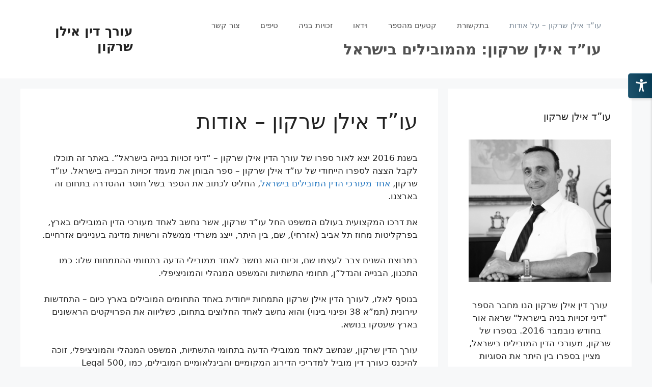

--- FILE ---
content_type: text/html; charset=UTF-8
request_url: https://www.charcon.co.il/
body_size: 15858
content:
<!DOCTYPE html>
<html dir="rtl" lang="he-IL">
<head>
<meta charset="UTF-8">
<meta name='robots' content='index, follow, max-image-preview:large, max-snippet:-1, max-video-preview:-1' />
<style>img:is([sizes="auto" i], [sizes^="auto," i]) { contain-intrinsic-size: 3000px 1500px }</style>
<meta name="viewport" content="width=device-width, initial-scale=1">
<!-- This site is optimized with the Yoast SEO plugin v24.7 - https://yoast.com/wordpress/plugins/seo/ -->
<title>דיני זכויות בניה בישראל - עורך דין אילן שרקון | קטעים מהספר</title>
<meta name="description" content="את דרכו המקצועית בעולם המשפט החל עו&quot;ד אילן שרקון, הנחשב לאחד מעורכי הדין המובילים בארץ, בפרקליטות מחוז תל אביב (אזרחי). מחבר הספר &quot;דיני זכויות בניה בישראל&quot;." />
<link rel="canonical" href="https://www.charcon.co.il/" />
<meta property="og:locale" content="he_IL" />
<meta property="og:type" content="website" />
<meta property="og:title" content="דיני זכויות בניה בישראל - עורך דין אילן שרקון | קטעים מהספר" />
<meta property="og:description" content="את דרכו המקצועית בעולם המשפט החל עו&quot;ד אילן שרקון, הנחשב לאחד מעורכי הדין המובילים בארץ, בפרקליטות מחוז תל אביב (אזרחי). מחבר הספר &quot;דיני זכויות בניה בישראל&quot;." />
<meta property="og:url" content="https://www.charcon.co.il/" />
<meta property="og:site_name" content="עורך דין אילן שרקון" />
<meta property="article:modified_time" content="2023-03-14T11:33:16+00:00" />
<meta name="twitter:card" content="summary_large_image" />
<script type="application/ld+json" class="yoast-schema-graph">{"@context":"https://schema.org","@graph":[{"@type":"WebPage","@id":"https://www.charcon.co.il/","url":"https://www.charcon.co.il/","name":"דיני זכויות בניה בישראל - עורך דין אילן שרקון | קטעים מהספר","isPartOf":{"@id":"https://www.charcon.co.il/#website"},"datePublished":"2017-08-10T10:46:15+00:00","dateModified":"2023-03-14T11:33:16+00:00","description":"את דרכו המקצועית בעולם המשפט החל עו\"ד אילן שרקון, הנחשב לאחד מעורכי הדין המובילים בארץ, בפרקליטות מחוז תל אביב (אזרחי). מחבר הספר \"דיני זכויות בניה בישראל\".","breadcrumb":{"@id":"https://www.charcon.co.il/#breadcrumb"},"inLanguage":"he-IL","potentialAction":[{"@type":"ReadAction","target":["https://www.charcon.co.il/"]}]},{"@type":"BreadcrumbList","@id":"https://www.charcon.co.il/#breadcrumb","itemListElement":[{"@type":"ListItem","position":1,"name":"Home"}]},{"@type":"WebSite","@id":"https://www.charcon.co.il/#website","url":"https://www.charcon.co.il/","name":"עורך דין אילן שרקון","description":"דיני זכויות בניה בישראל","potentialAction":[{"@type":"SearchAction","target":{"@type":"EntryPoint","urlTemplate":"https://www.charcon.co.il/?s={search_term_string}"},"query-input":{"@type":"PropertyValueSpecification","valueRequired":true,"valueName":"search_term_string"}}],"inLanguage":"he-IL"}]}</script>
<!-- / Yoast SEO plugin. -->
<link rel="alternate" type="application/rss+xml" title="עורך דין אילן שרקון &laquo; פיד‏" href="https://www.charcon.co.il/feed/" />
<link rel="alternate" type="application/rss+xml" title="עורך דין אילן שרקון &laquo; פיד תגובות‏" href="https://www.charcon.co.il/comments/feed/" />
<!-- WP Webmaster plugin by Crunchify.com --><script>
(function(i,s,o,g,r,a,m){i['GoogleAnalyticsObject']=r;i[r]=i[r]||function(){
(i[r].q=i[r].q||[]).push(arguments)},i[r].l=1*new Date();a=s.createElement(o),
m=s.getElementsByTagName(o)[0];a.async=1;a.src=g;m.parentNode.insertBefore(a,m)
})(window,document,'script','//www.google-analytics.com/analytics.js','ga');
ga('create', 'UA-102446655-6', 'auto');
ga('send', 'pageview');
</script>
<!-- /WP Webmaster plugin -->
<script>
window._wpemojiSettings = {"baseUrl":"https:\/\/s.w.org\/images\/core\/emoji\/15.0.3\/72x72\/","ext":".png","svgUrl":"https:\/\/s.w.org\/images\/core\/emoji\/15.0.3\/svg\/","svgExt":".svg","source":{"concatemoji":"https:\/\/www.charcon.co.il\/wp-includes\/js\/wp-emoji-release.min.js?ver=6.7.4"}};
/*! This file is auto-generated */
!function(i,n){var o,s,e;function c(e){try{var t={supportTests:e,timestamp:(new Date).valueOf()};sessionStorage.setItem(o,JSON.stringify(t))}catch(e){}}function p(e,t,n){e.clearRect(0,0,e.canvas.width,e.canvas.height),e.fillText(t,0,0);var t=new Uint32Array(e.getImageData(0,0,e.canvas.width,e.canvas.height).data),r=(e.clearRect(0,0,e.canvas.width,e.canvas.height),e.fillText(n,0,0),new Uint32Array(e.getImageData(0,0,e.canvas.width,e.canvas.height).data));return t.every(function(e,t){return e===r[t]})}function u(e,t,n){switch(t){case"flag":return n(e,"\ud83c\udff3\ufe0f\u200d\u26a7\ufe0f","\ud83c\udff3\ufe0f\u200b\u26a7\ufe0f")?!1:!n(e,"\ud83c\uddfa\ud83c\uddf3","\ud83c\uddfa\u200b\ud83c\uddf3")&&!n(e,"\ud83c\udff4\udb40\udc67\udb40\udc62\udb40\udc65\udb40\udc6e\udb40\udc67\udb40\udc7f","\ud83c\udff4\u200b\udb40\udc67\u200b\udb40\udc62\u200b\udb40\udc65\u200b\udb40\udc6e\u200b\udb40\udc67\u200b\udb40\udc7f");case"emoji":return!n(e,"\ud83d\udc26\u200d\u2b1b","\ud83d\udc26\u200b\u2b1b")}return!1}function f(e,t,n){var r="undefined"!=typeof WorkerGlobalScope&&self instanceof WorkerGlobalScope?new OffscreenCanvas(300,150):i.createElement("canvas"),a=r.getContext("2d",{willReadFrequently:!0}),o=(a.textBaseline="top",a.font="600 32px Arial",{});return e.forEach(function(e){o[e]=t(a,e,n)}),o}function t(e){var t=i.createElement("script");t.src=e,t.defer=!0,i.head.appendChild(t)}"undefined"!=typeof Promise&&(o="wpEmojiSettingsSupports",s=["flag","emoji"],n.supports={everything:!0,everythingExceptFlag:!0},e=new Promise(function(e){i.addEventListener("DOMContentLoaded",e,{once:!0})}),new Promise(function(t){var n=function(){try{var e=JSON.parse(sessionStorage.getItem(o));if("object"==typeof e&&"number"==typeof e.timestamp&&(new Date).valueOf()<e.timestamp+604800&&"object"==typeof e.supportTests)return e.supportTests}catch(e){}return null}();if(!n){if("undefined"!=typeof Worker&&"undefined"!=typeof OffscreenCanvas&&"undefined"!=typeof URL&&URL.createObjectURL&&"undefined"!=typeof Blob)try{var e="postMessage("+f.toString()+"("+[JSON.stringify(s),u.toString(),p.toString()].join(",")+"));",r=new Blob([e],{type:"text/javascript"}),a=new Worker(URL.createObjectURL(r),{name:"wpTestEmojiSupports"});return void(a.onmessage=function(e){c(n=e.data),a.terminate(),t(n)})}catch(e){}c(n=f(s,u,p))}t(n)}).then(function(e){for(var t in e)n.supports[t]=e[t],n.supports.everything=n.supports.everything&&n.supports[t],"flag"!==t&&(n.supports.everythingExceptFlag=n.supports.everythingExceptFlag&&n.supports[t]);n.supports.everythingExceptFlag=n.supports.everythingExceptFlag&&!n.supports.flag,n.DOMReady=!1,n.readyCallback=function(){n.DOMReady=!0}}).then(function(){return e}).then(function(){var e;n.supports.everything||(n.readyCallback(),(e=n.source||{}).concatemoji?t(e.concatemoji):e.wpemoji&&e.twemoji&&(t(e.twemoji),t(e.wpemoji)))}))}((window,document),window._wpemojiSettings);
</script>
<!-- <link rel='stylesheet' id='hugeit-lightbox-css-css' href='https://www.charcon.co.il/wp-content/plugins/lightbox/css/frontend/lightbox.css?ver=6.7.4' media='all' /> -->
<link rel="stylesheet" type="text/css" href="//www.charcon.co.il/wp-content/cache/wpfc-minified/142o2m18/5y8qe.css" media="all"/>
<style id='wp-emoji-styles-inline-css'>
img.wp-smiley, img.emoji {
display: inline !important;
border: none !important;
box-shadow: none !important;
height: 1em !important;
width: 1em !important;
margin: 0 0.07em !important;
vertical-align: -0.1em !important;
background: none !important;
padding: 0 !important;
}
</style>
<style id='wp-block-library-inline-css'>
:root{--wp-admin-theme-color:#007cba;--wp-admin-theme-color--rgb:0,124,186;--wp-admin-theme-color-darker-10:#006ba1;--wp-admin-theme-color-darker-10--rgb:0,107,161;--wp-admin-theme-color-darker-20:#005a87;--wp-admin-theme-color-darker-20--rgb:0,90,135;--wp-admin-border-width-focus:2px;--wp-block-synced-color:#7a00df;--wp-block-synced-color--rgb:122,0,223;--wp-bound-block-color:var(--wp-block-synced-color)}@media (min-resolution:192dpi){:root{--wp-admin-border-width-focus:1.5px}}.wp-element-button{cursor:pointer}:root{--wp--preset--font-size--normal:16px;--wp--preset--font-size--huge:42px}:root .has-very-light-gray-background-color{background-color:#eee}:root .has-very-dark-gray-background-color{background-color:#313131}:root .has-very-light-gray-color{color:#eee}:root .has-very-dark-gray-color{color:#313131}:root .has-vivid-green-cyan-to-vivid-cyan-blue-gradient-background{background:linear-gradient(135deg,#00d084,#0693e3)}:root .has-purple-crush-gradient-background{background:linear-gradient(135deg,#34e2e4,#4721fb 50%,#ab1dfe)}:root .has-hazy-dawn-gradient-background{background:linear-gradient(135deg,#faaca8,#dad0ec)}:root .has-subdued-olive-gradient-background{background:linear-gradient(135deg,#fafae1,#67a671)}:root .has-atomic-cream-gradient-background{background:linear-gradient(135deg,#fdd79a,#004a59)}:root .has-nightshade-gradient-background{background:linear-gradient(135deg,#330968,#31cdcf)}:root .has-midnight-gradient-background{background:linear-gradient(135deg,#020381,#2874fc)}.has-regular-font-size{font-size:1em}.has-larger-font-size{font-size:2.625em}.has-normal-font-size{font-size:var(--wp--preset--font-size--normal)}.has-huge-font-size{font-size:var(--wp--preset--font-size--huge)}.has-text-align-center{text-align:center}.has-text-align-left{text-align:left}.has-text-align-right{text-align:right}#end-resizable-editor-section{display:none}.aligncenter{clear:both}.items-justified-left{justify-content:flex-start}.items-justified-center{justify-content:center}.items-justified-right{justify-content:flex-end}.items-justified-space-between{justify-content:space-between}.screen-reader-text{border:0;clip:rect(1px,1px,1px,1px);clip-path:inset(50%);height:1px;margin:-1px;overflow:hidden;padding:0;position:absolute;width:1px;word-wrap:normal!important}.screen-reader-text:focus{background-color:#ddd;clip:auto!important;clip-path:none;color:#444;display:block;font-size:1em;height:auto;left:5px;line-height:normal;padding:15px 23px 14px;text-decoration:none;top:5px;width:auto;z-index:100000}html :where(.has-border-color){border-style:solid}html :where([style*=border-top-color]){border-top-style:solid}html :where([style*=border-right-color]){border-right-style:solid}html :where([style*=border-bottom-color]){border-bottom-style:solid}html :where([style*=border-left-color]){border-left-style:solid}html :where([style*=border-width]){border-style:solid}html :where([style*=border-top-width]){border-top-style:solid}html :where([style*=border-right-width]){border-right-style:solid}html :where([style*=border-bottom-width]){border-bottom-style:solid}html :where([style*=border-left-width]){border-left-style:solid}html :where(img[class*=wp-image-]){height:auto;max-width:100%}:where(figure){margin:0 0 1em}html :where(.is-position-sticky){--wp-admin--admin-bar--position-offset:var(--wp-admin--admin-bar--height,0px)}@media screen and (max-width:600px){html :where(.is-position-sticky){--wp-admin--admin-bar--position-offset:0px}}
</style>
<style id='classic-theme-styles-inline-css'>
/*! This file is auto-generated */
.wp-block-button__link{color:#fff;background-color:#32373c;border-radius:9999px;box-shadow:none;text-decoration:none;padding:calc(.667em + 2px) calc(1.333em + 2px);font-size:1.125em}.wp-block-file__button{background:#32373c;color:#fff;text-decoration:none}
</style>
<!-- <link rel='stylesheet' id='admin-style-css' href='https://www.charcon.co.il/wp-content/plugins/accessibility/assets//css/admin-style.css?ver=1.0.6' media='all' /> -->
<!-- <link rel='stylesheet' id='contact-form-7-css' href='https://www.charcon.co.il/wp-content/plugins/contact-form-7/includes/css/styles.css?ver=6.0.5' media='all' /> -->
<!-- <link rel='stylesheet' id='contact-form-7-rtl-css' href='https://www.charcon.co.il/wp-content/plugins/contact-form-7/includes/css/styles-rtl.css?ver=6.0.5' media='all' /> -->
<!-- <link rel='stylesheet' id='kk-star-ratings-css' href='https://www.charcon.co.il/wp-content/plugins/kk-star-ratings/src/core/public/css/kk-star-ratings.min.css?ver=5.4.10.2' media='all' /> -->
<!-- <link rel='stylesheet' id='generate-widget-areas-css' href='https://www.charcon.co.il/wp-content/themes/generatepress/assets/css/components/widget-areas.min.css?ver=3.5.1' media='all' /> -->
<!-- <link rel='stylesheet' id='generate-style-css' href='https://www.charcon.co.il/wp-content/themes/generatepress/assets/css/main.min.css?ver=3.5.1' media='all' /> -->
<link rel="stylesheet" type="text/css" href="//www.charcon.co.il/wp-content/cache/wpfc-minified/d61o25z4/5y8qe.css" media="all"/>
<style id='generate-style-inline-css'>
body{background-color:#f7f8f9;color:#222222;}a{color:#1e73be;}a:hover, a:focus, a:active{color:#000000;}.wp-block-group__inner-container{max-width:1200px;margin-left:auto;margin-right:auto;}:root{--contrast:#222222;--contrast-2:#575760;--contrast-3:#b2b2be;--base:#f0f0f0;--base-2:#f7f8f9;--base-3:#ffffff;--accent:#1e73be;}:root .has-contrast-color{color:var(--contrast);}:root .has-contrast-background-color{background-color:var(--contrast);}:root .has-contrast-2-color{color:var(--contrast-2);}:root .has-contrast-2-background-color{background-color:var(--contrast-2);}:root .has-contrast-3-color{color:var(--contrast-3);}:root .has-contrast-3-background-color{background-color:var(--contrast-3);}:root .has-base-color{color:var(--base);}:root .has-base-background-color{background-color:var(--base);}:root .has-base-2-color{color:var(--base-2);}:root .has-base-2-background-color{background-color:var(--base-2);}:root .has-base-3-color{color:var(--base-3);}:root .has-base-3-background-color{background-color:var(--base-3);}:root .has-accent-color{color:var(--accent);}:root .has-accent-background-color{background-color:var(--accent);}body, button, input, select, textarea{font-family:-apple-system, system-ui, BlinkMacSystemFont, "Segoe UI", Helvetica, Arial, sans-serif, "Apple Color Emoji", "Segoe UI Emoji", "Segoe UI Symbol";}body{line-height:1.5;}.entry-content > [class*="wp-block-"]:not(:last-child):not(.wp-block-heading){margin-bottom:1.5em;}.main-navigation .main-nav ul ul li a{font-size:14px;}.sidebar .widget, .footer-widgets .widget{font-size:17px;}@media (max-width:768px){h1{font-size:31px;}h2{font-size:27px;}h3{font-size:24px;}h4{font-size:22px;}h5{font-size:19px;}}.top-bar{background-color:#636363;color:#ffffff;}.top-bar a{color:#ffffff;}.top-bar a:hover{color:#303030;}.site-header{background-color:#ffffff;}.main-title a,.main-title a:hover{color:#222222;}.site-description{color:#757575;}.mobile-menu-control-wrapper .menu-toggle,.mobile-menu-control-wrapper .menu-toggle:hover,.mobile-menu-control-wrapper .menu-toggle:focus,.has-inline-mobile-toggle #site-navigation.toggled{background-color:rgba(0, 0, 0, 0.02);}.main-navigation,.main-navigation ul ul{background-color:#ffffff;}.main-navigation .main-nav ul li a, .main-navigation .menu-toggle, .main-navigation .menu-bar-items{color:#515151;}.main-navigation .main-nav ul li:not([class*="current-menu-"]):hover > a, .main-navigation .main-nav ul li:not([class*="current-menu-"]):focus > a, .main-navigation .main-nav ul li.sfHover:not([class*="current-menu-"]) > a, .main-navigation .menu-bar-item:hover > a, .main-navigation .menu-bar-item.sfHover > a{color:#7a8896;background-color:#ffffff;}button.menu-toggle:hover,button.menu-toggle:focus{color:#515151;}.main-navigation .main-nav ul li[class*="current-menu-"] > a{color:#7a8896;background-color:#ffffff;}.navigation-search input[type="search"],.navigation-search input[type="search"]:active, .navigation-search input[type="search"]:focus, .main-navigation .main-nav ul li.search-item.active > a, .main-navigation .menu-bar-items .search-item.active > a{color:#7a8896;background-color:#ffffff;}.main-navigation ul ul{background-color:#eaeaea;}.main-navigation .main-nav ul ul li a{color:#515151;}.main-navigation .main-nav ul ul li:not([class*="current-menu-"]):hover > a,.main-navigation .main-nav ul ul li:not([class*="current-menu-"]):focus > a, .main-navigation .main-nav ul ul li.sfHover:not([class*="current-menu-"]) > a{color:#7a8896;background-color:#eaeaea;}.main-navigation .main-nav ul ul li[class*="current-menu-"] > a{color:#7a8896;background-color:#eaeaea;}.separate-containers .inside-article, .separate-containers .comments-area, .separate-containers .page-header, .one-container .container, .separate-containers .paging-navigation, .inside-page-header{background-color:#ffffff;}.entry-title a{color:#222222;}.entry-title a:hover{color:#55555e;}.entry-meta{color:#595959;}.sidebar .widget{background-color:#ffffff;}.footer-widgets{background-color:#ffffff;}.footer-widgets .widget-title{color:#000000;}.site-info{color:#ffffff;background-color:#55555e;}.site-info a{color:#ffffff;}.site-info a:hover{color:#d3d3d3;}.footer-bar .widget_nav_menu .current-menu-item a{color:#d3d3d3;}input[type="text"],input[type="email"],input[type="url"],input[type="password"],input[type="search"],input[type="tel"],input[type="number"],textarea,select{color:#666666;background-color:#fafafa;border-color:#cccccc;}input[type="text"]:focus,input[type="email"]:focus,input[type="url"]:focus,input[type="password"]:focus,input[type="search"]:focus,input[type="tel"]:focus,input[type="number"]:focus,textarea:focus,select:focus{color:#666666;background-color:#ffffff;border-color:#bfbfbf;}button,html input[type="button"],input[type="reset"],input[type="submit"],a.button,a.wp-block-button__link:not(.has-background){color:#ffffff;background-color:#55555e;}button:hover,html input[type="button"]:hover,input[type="reset"]:hover,input[type="submit"]:hover,a.button:hover,button:focus,html input[type="button"]:focus,input[type="reset"]:focus,input[type="submit"]:focus,a.button:focus,a.wp-block-button__link:not(.has-background):active,a.wp-block-button__link:not(.has-background):focus,a.wp-block-button__link:not(.has-background):hover{color:#ffffff;background-color:#3f4047;}a.generate-back-to-top{background-color:rgba( 0,0,0,0.4 );color:#ffffff;}a.generate-back-to-top:hover,a.generate-back-to-top:focus{background-color:rgba( 0,0,0,0.6 );color:#ffffff;}:root{--gp-search-modal-bg-color:var(--base-3);--gp-search-modal-text-color:var(--contrast);--gp-search-modal-overlay-bg-color:rgba(0,0,0,0.2);}@media (max-width:768px){.main-navigation .menu-bar-item:hover > a, .main-navigation .menu-bar-item.sfHover > a{background:none;color:#515151;}}.nav-below-header .main-navigation .inside-navigation.grid-container, .nav-above-header .main-navigation .inside-navigation.grid-container{padding:0px 20px 0px 20px;}.site-main .wp-block-group__inner-container{padding:40px;}.separate-containers .paging-navigation{padding-top:20px;padding-bottom:20px;}.entry-content .alignwide, body:not(.no-sidebar) .entry-content .alignfull{margin-left:-40px;width:calc(100% + 80px);max-width:calc(100% + 80px);}.rtl .menu-item-has-children .dropdown-menu-toggle{padding-left:20px;}.rtl .main-navigation .main-nav ul li.menu-item-has-children > a{padding-right:20px;}@media (max-width:768px){.separate-containers .inside-article, .separate-containers .comments-area, .separate-containers .page-header, .separate-containers .paging-navigation, .one-container .site-content, .inside-page-header{padding:30px;}.site-main .wp-block-group__inner-container{padding:30px;}.inside-top-bar{padding-right:30px;padding-left:30px;}.inside-header{padding-right:30px;padding-left:30px;}.widget-area .widget{padding-top:30px;padding-right:30px;padding-bottom:30px;padding-left:30px;}.footer-widgets-container{padding-top:30px;padding-right:30px;padding-bottom:30px;padding-left:30px;}.inside-site-info{padding-right:30px;padding-left:30px;}.entry-content .alignwide, body:not(.no-sidebar) .entry-content .alignfull{margin-left:-30px;width:calc(100% + 60px);max-width:calc(100% + 60px);}.one-container .site-main .paging-navigation{margin-bottom:20px;}}/* End cached CSS */.is-right-sidebar{width:30%;}.is-left-sidebar{width:30%;}.site-content .content-area{width:70%;}@media (max-width:768px){.main-navigation .menu-toggle,.sidebar-nav-mobile:not(#sticky-placeholder){display:block;}.main-navigation ul,.gen-sidebar-nav,.main-navigation:not(.slideout-navigation):not(.toggled) .main-nav > ul,.has-inline-mobile-toggle #site-navigation .inside-navigation > *:not(.navigation-search):not(.main-nav){display:none;}.nav-align-right .inside-navigation,.nav-align-center .inside-navigation{justify-content:space-between;}.rtl .nav-align-right .inside-navigation,.rtl .nav-align-center .inside-navigation, .rtl .nav-align-left .inside-navigation{justify-content:space-between;}.has-inline-mobile-toggle .mobile-menu-control-wrapper{display:flex;flex-wrap:wrap;}.has-inline-mobile-toggle .inside-header{flex-direction:row;text-align:left;flex-wrap:wrap;}.has-inline-mobile-toggle .header-widget,.has-inline-mobile-toggle #site-navigation{flex-basis:100%;}.nav-float-left .has-inline-mobile-toggle #site-navigation{order:10;}}
.elementor-template-full-width .site-content{display:block;}
</style>
<!-- <link rel='stylesheet' id='generate-rtl-css' href='https://www.charcon.co.il/wp-content/themes/generatepress/assets/css/main-rtl.min.css?ver=3.5.1' media='all' /> -->
<link rel="stylesheet" type="text/css" href="//www.charcon.co.il/wp-content/cache/wpfc-minified/kc8qy09m/5y8qe.css" media="all"/>
<style id='akismet-widget-style-inline-css'>
.a-stats {
--akismet-color-mid-green: #357b49;
--akismet-color-white: #fff;
--akismet-color-light-grey: #f6f7f7;
max-width: 350px;
width: auto;
}
.a-stats * {
all: unset;
box-sizing: border-box;
}
.a-stats strong {
font-weight: 600;
}
.a-stats a.a-stats__link,
.a-stats a.a-stats__link:visited,
.a-stats a.a-stats__link:active {
background: var(--akismet-color-mid-green);
border: none;
box-shadow: none;
border-radius: 8px;
color: var(--akismet-color-white);
cursor: pointer;
display: block;
font-family: -apple-system, BlinkMacSystemFont, 'Segoe UI', 'Roboto', 'Oxygen-Sans', 'Ubuntu', 'Cantarell', 'Helvetica Neue', sans-serif;
font-weight: 500;
padding: 12px;
text-align: center;
text-decoration: none;
transition: all 0.2s ease;
}
/* Extra specificity to deal with TwentyTwentyOne focus style */
.widget .a-stats a.a-stats__link:focus {
background: var(--akismet-color-mid-green);
color: var(--akismet-color-white);
text-decoration: none;
}
.a-stats a.a-stats__link:hover {
filter: brightness(110%);
box-shadow: 0 4px 12px rgba(0, 0, 0, 0.06), 0 0 2px rgba(0, 0, 0, 0.16);
}
.a-stats .count {
color: var(--akismet-color-white);
display: block;
font-size: 1.5em;
line-height: 1.4;
padding: 0 13px;
white-space: nowrap;
}
</style>
<!-- <link rel='stylesheet' id='js_composer_front-css' href='https://www.charcon.co.il/wp-content/plugins/js_composer/assets/css/js_composer.min.css?ver=5.2.1' media='all' /> -->
<link rel="stylesheet" type="text/css" href="//www.charcon.co.il/wp-content/cache/wpfc-minified/3k1m42/5y8qe.css" media="all"/>
<script src='//www.charcon.co.il/wp-content/cache/wpfc-minified/lxac132b/5y8qe.js' type="text/javascript"></script>
<!-- <script src="https://www.charcon.co.il/wp-includes/js/jquery/jquery.min.js?ver=3.7.1" id="jquery-core-js"></script> -->
<!-- <script src="https://www.charcon.co.il/wp-includes/js/jquery/jquery-migrate.min.js?ver=3.4.1" id="jquery-migrate-js"></script> -->
<!-- <script src="https://www.charcon.co.il/wp-content/plugins/lightbox/js/frontend/froogaloop2.min.js?ver=6.7.4" id="hugeit-froogaloop-js-js"></script> -->
<link rel="https://api.w.org/" href="https://www.charcon.co.il/wp-json/" /><link rel="alternate" title="JSON" type="application/json" href="https://www.charcon.co.il/wp-json/wp/v2/pages/68" /><link rel="EditURI" type="application/rsd+xml" title="RSD" href="https://www.charcon.co.il/xmlrpc.php?rsd" />
<meta name="generator" content="WordPress 6.7.4" />
<link rel='shortlink' href='https://www.charcon.co.il/' />
<link rel="alternate" title="oEmbed (JSON)" type="application/json+oembed" href="https://www.charcon.co.il/wp-json/oembed/1.0/embed?url=https%3A%2F%2Fwww.charcon.co.il%2F" />
<link rel="alternate" title="oEmbed (XML)" type="text/xml+oembed" href="https://www.charcon.co.il/wp-json/oembed/1.0/embed?url=https%3A%2F%2Fwww.charcon.co.il%2F&#038;format=xml" />
<script type="text/javascript">var ajaxurl = "https://www.charcon.co.il/wp-admin/admin-ajax.php";</script><script type="application/ld+json">{
"@context": "https://schema.org/",
"@type": "CreativeWorkSeries",
"name": "עו&quot;ד אילן שרקון - אודות",
"aggregateRating": {
"@type": "AggregateRating",
"ratingValue": "5",
"bestRating": "5",
"ratingCount": "24"
}
}</script><meta name="generator" content="Elementor 3.28.3; features: e_font_icon_svg, additional_custom_breakpoints, e_local_google_fonts, e_element_cache; settings: css_print_method-external, google_font-enabled, font_display-swap">
<!-- All in one Favicon 4.8 --><link rel="shortcut icon" href="https://www.charcon.co.il/wp-content/uploads/2017/11/favicon.ico" />
<meta name="generator" content="Powered by Visual Composer - drag and drop page builder for WordPress."/>
<!--[if lte IE 9]><link rel="stylesheet" type="text/css" href="https://www.charcon.co.il/wp-content/plugins/js_composer/assets/css/vc_lte_ie9.min.css" media="screen"><![endif]-->			<style>
.e-con.e-parent:nth-of-type(n+4):not(.e-lazyloaded):not(.e-no-lazyload),
.e-con.e-parent:nth-of-type(n+4):not(.e-lazyloaded):not(.e-no-lazyload) * {
background-image: none !important;
}
@media screen and (max-height: 1024px) {
.e-con.e-parent:nth-of-type(n+3):not(.e-lazyloaded):not(.e-no-lazyload),
.e-con.e-parent:nth-of-type(n+3):not(.e-lazyloaded):not(.e-no-lazyload) * {
background-image: none !important;
}
}
@media screen and (max-height: 640px) {
.e-con.e-parent:nth-of-type(n+2):not(.e-lazyloaded):not(.e-no-lazyload),
.e-con.e-parent:nth-of-type(n+2):not(.e-lazyloaded):not(.e-no-lazyload) * {
background-image: none !important;
}
}
</style>
<style type="text/css">.broken_link, a.broken_link {
text-decoration: line-through;
}</style><noscript><style type="text/css"> .wpb_animate_when_almost_visible { opacity: 1; }</style></noscript></head>
<body data-rsssl=1 class="rtl home page-template-default page page-id-68 wp-embed-responsive right-sidebar nav-float-right separate-containers header-aligned-right dropdown-hover wpb-js-composer js-comp-ver-5.2.1 vc_responsive elementor-default elementor-kit-353" itemtype="https://schema.org/WebPage" itemscope>
<a class="screen-reader-text skip-link" href="#content" title="לדלג לתוכן">לדלג לתוכן</a>		<header class="site-header has-inline-mobile-toggle" id="masthead" aria-label="Site"  itemtype="https://schema.org/WPHeader" itemscope>
<div class="inside-header grid-container">
<div class="site-branding">
<p class="main-title" itemprop="headline">
<a href="https://www.charcon.co.il/" rel="home">עורך דין אילן שרקון</a>
</p>
</div>	<nav class="main-navigation mobile-menu-control-wrapper" id="mobile-menu-control-wrapper" aria-label="Mobile Toggle">
<button data-nav="site-navigation" class="menu-toggle" aria-controls="primary-menu" aria-expanded="false">
<span class="gp-icon icon-menu-bars"><svg viewBox="0 0 512 512" aria-hidden="true" xmlns="http://www.w3.org/2000/svg" width="1em" height="1em"><path d="M0 96c0-13.255 10.745-24 24-24h464c13.255 0 24 10.745 24 24s-10.745 24-24 24H24c-13.255 0-24-10.745-24-24zm0 160c0-13.255 10.745-24 24-24h464c13.255 0 24 10.745 24 24s-10.745 24-24 24H24c-13.255 0-24-10.745-24-24zm0 160c0-13.255 10.745-24 24-24h464c13.255 0 24 10.745 24 24s-10.745 24-24 24H24c-13.255 0-24-10.745-24-24z" /></svg><svg viewBox="0 0 512 512" aria-hidden="true" xmlns="http://www.w3.org/2000/svg" width="1em" height="1em"><path d="M71.029 71.029c9.373-9.372 24.569-9.372 33.942 0L256 222.059l151.029-151.03c9.373-9.372 24.569-9.372 33.942 0 9.372 9.373 9.372 24.569 0 33.942L289.941 256l151.03 151.029c9.372 9.373 9.372 24.569 0 33.942-9.373 9.372-24.569 9.372-33.942 0L256 289.941l-151.029 151.03c-9.373 9.372-24.569 9.372-33.942 0-9.372-9.373-9.372-24.569 0-33.942L222.059 256 71.029 104.971c-9.372-9.373-9.372-24.569 0-33.942z" /></svg></span><span class="screen-reader-text">תפריט</span>		</button>
</nav>
<nav class="main-navigation nav-align-right sub-menu-left" id="site-navigation" aria-label="Primary"  itemtype="https://schema.org/SiteNavigationElement" itemscope>
<div class="inside-navigation grid-container">
<button class="menu-toggle" aria-controls="primary-menu" aria-expanded="false">
<span class="gp-icon icon-menu-bars"><svg viewBox="0 0 512 512" aria-hidden="true" xmlns="http://www.w3.org/2000/svg" width="1em" height="1em"><path d="M0 96c0-13.255 10.745-24 24-24h464c13.255 0 24 10.745 24 24s-10.745 24-24 24H24c-13.255 0-24-10.745-24-24zm0 160c0-13.255 10.745-24 24-24h464c13.255 0 24 10.745 24 24s-10.745 24-24 24H24c-13.255 0-24-10.745-24-24zm0 160c0-13.255 10.745-24 24-24h464c13.255 0 24 10.745 24 24s-10.745 24-24 24H24c-13.255 0-24-10.745-24-24z" /></svg><svg viewBox="0 0 512 512" aria-hidden="true" xmlns="http://www.w3.org/2000/svg" width="1em" height="1em"><path d="M71.029 71.029c9.373-9.372 24.569-9.372 33.942 0L256 222.059l151.029-151.03c9.373-9.372 24.569-9.372 33.942 0 9.372 9.373 9.372 24.569 0 33.942L289.941 256l151.03 151.029c9.372 9.373 9.372 24.569 0 33.942-9.373 9.372-24.569 9.372-33.942 0L256 289.941l-151.029 151.03c-9.373 9.372-24.569 9.372-33.942 0-9.372-9.373-9.372-24.569 0-33.942L222.059 256 71.029 104.971c-9.372-9.373-9.372-24.569 0-33.942z" /></svg></span><span class="mobile-menu">תפריט</span>				</button>
<div id="primary-menu" class="main-nav"><ul id="menu-%d7%a8%d7%90%d7%a9%d7%99" class=" menu sf-menu"><li id="menu-item-172" class="menu-item menu-item-type-post_type menu-item-object-page menu-item-home current-menu-item page_item page-item-68 current_page_item menu-item-172"><a href="https://www.charcon.co.il/" aria-current="page">עו&#8221;ד אילן שרקון &#8211; על אודות</a></li>
<li id="menu-item-86" class="menu-item menu-item-type-taxonomy menu-item-object-category menu-item-86"><a href="https://www.charcon.co.il/קטגוריה/%d7%91%d7%aa%d7%a7%d7%a9%d7%95%d7%a8%d7%aa/">בתקשורת</a></li>
<li id="menu-item-48" class="menu-item menu-item-type-taxonomy menu-item-object-category menu-item-48"><a href="https://www.charcon.co.il/קטגוריה/%d7%a7%d7%98%d7%a2%d7%99%d7%9d-%d7%9e%d7%94%d7%a1%d7%a4%d7%a8/">קטעים מהספר</a></li>
<li id="menu-item-140" class="menu-item menu-item-type-taxonomy menu-item-object-category menu-item-140"><a href="https://www.charcon.co.il/קטגוריה/%d7%95%d7%99%d7%93%d7%90%d7%95/">וידאו</a></li>
<li id="menu-item-148" class="menu-item menu-item-type-taxonomy menu-item-object-category menu-item-148"><a href="https://www.charcon.co.il/קטגוריה/%d7%96%d7%9b%d7%95%d7%99%d7%95%d7%aa-%d7%91%d7%a0%d7%99%d7%94/">זכויות בניה</a></li>
<li id="menu-item-149" class="menu-item menu-item-type-taxonomy menu-item-object-category menu-item-149"><a href="https://www.charcon.co.il/קטגוריה/%d7%98%d7%99%d7%a4%d7%99%d7%9d/">טיפים</a></li>
<li id="menu-item-13" class="menu-item menu-item-type-post_type menu-item-object-page menu-item-13"><a href="https://www.charcon.co.il/%d7%a6%d7%95%d7%a8-%d7%a7%d7%a9%d7%a8/">צור קשר</a></li>
<li id="menu-item-324" class="menu-item menu-item-type-post_type menu-item-object-post menu-item-324"><a href="https://www.charcon.co.il/%d7%a2%d7%95%d7%93-%d7%90%d7%99%d7%9c%d7%9f-%d7%a9%d7%a8%d7%a7%d7%95%d7%9f-%d7%90%d7%97%d7%93-%d7%94%d7%9e%d7%95%d7%91%d7%99%d7%9c%d7%99%d7%9d-%d7%91%d7%99%d7%a9%d7%a8%d7%90%d7%9c/"><h3><b>עו&#8221;ד אילן שרקון: מהמובילים בישראל</b></h3></a></li>
</ul></div>			</div>
</nav>
</div>
</header>
<div class="site grid-container container hfeed" id="page">
<div class="site-content" id="content">
<div class="content-area" id="primary">
<main class="site-main" id="main">
<article id="post-68" class="post-68 page type-page status-publish" itemtype="https://schema.org/CreativeWork" itemscope>
<div class="inside-article">
<header class="entry-header">
<h1 class="entry-title" itemprop="headline">עו&#8221;ד אילן שרקון &#8211; אודות</h1>			</header>
<div class="entry-content" itemprop="text">
<div class="vc_row wpb_row vc_row-fluid"><div class="wpb_column vc_column_container vc_col-sm-12"><div class="vc_column-inner "><div class="wpb_wrapper">
<div class="wpb_text_column wpb_content_element " >
<div class="wpb_wrapper">
<p>בשנת 2016 יצא לאור ספרו של עורך הדין אילן שרקון &#8211; &#8220;דיני זכויות בנייה בישראל&#8221;. באתר זה תוכלו לקבל הצצה לספרו הייחודי של עו&#8221;ד אילן שרקון &#8211; ספר הבוחן את מעמד זכויות הבנייה בישראל. עו&#8221;ד שרקון, <a href="https://www.charcon.co.il/%D7%A2%D7%95%D7%93-%D7%90%D7%99%D7%9C%D7%9F-%D7%A9%D7%A8%D7%A7%D7%95%D7%9F-%D7%90%D7%97%D7%93-%D7%94%D7%9E%D7%95%D7%91%D7%99%D7%9C%D7%99%D7%9D-%D7%91%D7%99%D7%A9%D7%A8%D7%90%D7%9C/">אחד מעורכי הדין המובילים בישראל</a>, החליט לכתוב את הספר בשל חוסר ההסדרה בתחום זה בארצנו.</p>
<p>את דרכו המקצועית בעולם המשפט החל עו&#8221;ד שרקון, אשר נחשב לאחד מעורכי הדין המובילים בארץ, בפרקליטות מחוז תל אביב (אזרחי), שם, בין היתר, ייצג משרדי ממשלה ורשויות מדינה בעניינים אזרחיים.</p>
<p>במרוצת השנים צבר לעצמו שם, וכיום הוא נחשב לאחד ממובילי הדעה בתחומי ההתמחות שלו: כמו התכנון, הבנייה והנדל&#8221;ן, תחומי התשתיות והמשפט המנהלי והמוניציפלי.</p>
<p>בנוסף לאלו, לעורך הדין אילן שרקון התמחות ייחודית באחד התחומים המובילים בארץ כיום &#8211; התחדשות עירונית (תמ&#8221;א 38 ופינוי בינוי) והוא נחשב לאחד החלוצים בתחום, כשליווה את הפרויקטים הראשונים בארץ שעסקו בנושא.</p>
<p>עורך הדין שרקון, שנחשב לאחד ממובילי הדעה בתחומי התשתיות, המשפט המנהלי והמוניציפלי, זוכה להיכנס כעורך דין מוביל למדריכי הדירוג המקומיים והבינלאומיים המובילים, כמו Legal 500, Dun&#8217;s100 ו-BDICode.</p>
<p>לעו&#8221;ד שרקון ניסיון רב בתחום המשפט, לאחר שהוביל וניהל בהצלחה תיקים גדולים במרוצת השנים, עבור מגוון רחב של גופים, כולל רשויות מדינה, קבוצות רכישה, משקיעים פרטיים ועוד. בנוסף, לשרקון התמחות ייחודית בתחום ההתחדשות העירונית.</p>
<p>כמו כן משתתף עו&#8221;ד אילן שרקון באופן קבוע בתכניות שונות בתקשורת המשודרת, בפאנלים בנושא ומנחה ועידות וכנסים בתחום הנדל&#8221;ן והתשתיות.</p>
<p>בנוסף, הוא משמש כמרצה במרכז האקדמי למשפט ולעסקים ברמת גן, ומרצה בתחומי עיסוקו בארגונים ומוסדות רבים, כגון: גופים אקדמיים, המכון להשתלמות עורכי דין של לשכת עורכי הדין, ועידות מרכזיות וכנסים מהגדולים במשק, פורומים עסקיים, המרכז לשלטון מקומי, רשויות מקומיות, המדרשה למשפט מעשי של לשכת עורכי הדין ולשכת שמאי המקרקעין ועוד.</p>
<h2><span style="font-size: 14pt;">תפקידו כבורר</span></h2>
<p style="text-align: right;">בנוסף לעיסוקיו השונים, משמש עורך הדין אילן שרקון כבורר בתיקי ליטיגציה בתחום התמחותו ומכהן כמרצה בארגונים ומסודות שונים.</p>
<p style="text-align: center;"><strong>עו&#8221;ד אילן שרקון מסביר ב&#8221;מבט&#8221;: מדוע חשוב להתייעץ עם עורך דין לפני רכישת דירה?</strong></p>
<p style="text-align: center;"><iframe src="https://www.youtube.com/embed/D2leB_VAgsg" width="560" height="315" frameborder="0" allowfullscreen="allowfullscreen"></iframe></p>
<h2><span style="font-size: 14pt;">מעורבות בסכסוכים מסחריים</span></h2>
<p>עו&#8221;ד שרקון ייצג וממשיך לייצג לקוחות בתחום המשפט המסחרי, אשר נקלעו לסכסוכים מסחריים מורכבים. הוא אף מייצג לקוחות רבים בוועדות ערר, בערכאות השונות של בתי המשפט ועוד.</p>
<h2><span style="font-size: 14pt;">פעילות ציבורי</span><span style="font-size: 14pt;">ת</span></h2>
<ul>
<li>החל משנת 2015, משמש כיו&#8221;ר (משותף) של ועדת קניין ומקרקעין של לשכת עורכי הדין (מחוז תל אביב)</li>
<li>החל משנת 2014, עו&#8221;ד שרקון משמש כיושב ראש משותף של ועדת תשתיות ואנרגיה של לשכת עורכי הדין (הארצי)</li>
<li>בין השנים 2004-2011, שימש שימש כיו&#8221;ר ועדת קניין ומקרקעין (ארצי) של לשכת עורכי הדין</li>
</ul>
<h2><span style="font-size: 14pt;">הסמכה</span></h2>
<p>חבר לשכת עורכי הדין בישראל משנת 1995.</p>
<h2><span style="font-size: 14pt;">השכלה</span></h2>
<ul>
<li>תואר ראשון במשפטים (LL.B) אוניברסיטת תל אביב, 1994.</li>
<li>תואר ראשון במדעי המדינה (B.A) אוניברסיטת תל אביב, 1989.</li>
<li>תואר שני במשפטים (LL.M) אוניברסיטת תל אביב בשיתוף אוניברסיטת ברקלי, 2008.</li>
<li>תואר מתקדם במשפטים באוניברסיטת תל אביב.</li>
</ul>
<h2><span style="font-size: 14pt;">שפות</span></h2>
<ul>
<li>עברית</li>
<li>אנגלית</li>
<li>ערבית</li>
<li>צרפתית</li>
</ul>
</div>
</div>
</div></div></div></div><div class="vc_row wpb_row vc_row-fluid"><div class="wpb_column vc_column_container vc_col-sm-12"><div class="vc_column-inner "><div class="wpb_wrapper">
<div class="wpb_text_column wpb_content_element " >
<div class="wpb_wrapper">
<h3 style="text-align: center;">פוסטים אחרונים</h3>
</div>
</div>
<!-- vc_grid start -->
<div class="vc_grid-container-wrapper vc_clearfix" >
<div class="vc_grid-container vc_clearfix wpb_content_element vc_basic_grid" data-initial-loading-animation="fadeIn" data-vc-grid-settings="{&quot;page_id&quot;:68,&quot;style&quot;:&quot;all&quot;,&quot;action&quot;:&quot;vc_get_vc_grid_data&quot;,&quot;shortcode_id&quot;:&quot;{\&quot;failed_to_get_id\&quot;:\&quot;vc_gid:1678793530370-95b59e5e471da6ab64514ad1b1fbc148-7\&quot;}&quot;,&quot;tag&quot;:&quot;vc_basic_grid&quot;}" data-vc-request="https://www.charcon.co.il/wp-admin/admin-ajax.php" data-vc-post-id="68" data-vc-public-nonce="f786d2d78d">
</div>
</div><!-- vc_grid end -->
</div></div></div></div>
</div>
</div>
</article>
</main>
</div>
<div class="widget-area sidebar is-right-sidebar" id="right-sidebar">
<div class="inside-right-sidebar">
<aside id="black-studio-tinymce-2" class="widget inner-padding widget_black_studio_tinymce"><h2 class="widget-title">עו&#8221;ד אילן שרקון</h2><div class="textwidget"><p style="text-align: center;"><img class="alignnone size-medium wp-image-7" src="https://www.charcon.co.il/wp-content/uploads/2017/07/unnamed-300x300.png" alt="" width="300" height="300" /></p>
<p style="text-align: center;">עורך דין אילן שרקון הנו מחבר הספר "דיני זכויות בניה בישראל" שראה אור בחודש נובמבר 2016. בספרו של שרקון, מעורכי הדין המובילים בישראל, מציין בספרו בין היתר את הסוגיות הבאות: זכויות במקרקעין, רישום, מיסוי מקרקעין ועוד.</p>
</div></aside><aside id="black-studio-tinymce-5" class="widget inner-padding widget_black_studio_tinymce"><h2 class="widget-title">מהתקשורת</h2><div class="textwidget"><p style="text-align: center;"><a href="http://www.globes.co.il/news/article.aspx?did=1001202407" target="_blank" rel="noopener">עו"ד אילן שרקון בראיון לאתר גלובס</a></p>
<p style="text-align: center;"><a href="http://www.globes.co.il/news/article.aspx?did=1000625934" target="_blank" rel="noopener">עו"ד אילן שרקון: "פלישה לקרקעות ציבוריות - מכת מדינה"</a></p>
<p style="text-align: center;"><a href="http://www.globes.co.il/news/article.aspx?did=1001208210" target="_blank" rel="noopener">עו"ד אילן שרקון לגלובס: "התחדשות עירונית - דרך מילוט טובה עבור יזמים"</a></p>
<p><img class="size-full wp-image-87 aligncenter" src="https://www.charcon.co.il/wp-content/uploads/2017/08/גלובס.jpg" alt="" width="265" height="72" /></p>
</div></aside><aside id="black-studio-tinymce-4" class="widget inner-padding widget_black_studio_tinymce"><h2 class="widget-title">לרכישת הספר של עורך דין שרקון:</h2><div class="textwidget"><p><a href="http://www.ozar-law.co.il/index2.php?id=19519&amp;lang=HEB" target="_blank" rel="noopener"><img class="size-full wp-image-52 aligncenter" src="https://www.charcon.co.il/wp-content/uploads/2017/07/unnamed-1.jpg" alt="" width="196" height="250" /></a></p>
</div></aside>	</div>
</div>

</div>
</div>
<div class="site-footer">
<div id="footer-widgets" class="site footer-widgets">
<div class="footer-widgets-container grid-container">
<div class="inside-footer-widgets">
<div class="footer-widget-1">
<aside id="search-2" class="widget inner-padding widget_search"><form method="get" class="search-form" action="https://www.charcon.co.il/">
<label>
<span class="screen-reader-text">חיפוש:</span>
<input type="search" class="search-field" placeholder="חיפוש &hellip;" value="" name="s" title="חיפוש:">
</label>
<button class="search-submit" aria-label="חיפוש"><span class="gp-icon icon-search"><svg viewBox="0 0 512 512" aria-hidden="true" xmlns="http://www.w3.org/2000/svg" width="1em" height="1em"><path fill-rule="evenodd" clip-rule="evenodd" d="M208 48c-88.366 0-160 71.634-160 160s71.634 160 160 160 160-71.634 160-160S296.366 48 208 48zM0 208C0 93.125 93.125 0 208 0s208 93.125 208 208c0 48.741-16.765 93.566-44.843 129.024l133.826 134.018c9.366 9.379 9.355 24.575-.025 33.941-9.379 9.366-24.575 9.355-33.941-.025L337.238 370.987C301.747 399.167 256.839 416 208 416 93.125 416 0 322.875 0 208z" /></svg></span></button></form>
</aside>	</div>
<div class="footer-widget-2">
<aside id="nav_menu-2" class="widget inner-padding widget_nav_menu"><h2 class="widget-title">ניווט באתר</h2><div class="menu-%d7%a8%d7%90%d7%a9%d7%99-container"><ul id="menu-%d7%a8%d7%90%d7%a9%d7%99-1" class="menu"><li class="menu-item menu-item-type-post_type menu-item-object-page menu-item-home current-menu-item page_item page-item-68 current_page_item menu-item-172"><a href="https://www.charcon.co.il/" aria-current="page">עו&#8221;ד אילן שרקון &#8211; על אודות</a></li>
<li class="menu-item menu-item-type-taxonomy menu-item-object-category menu-item-86"><a href="https://www.charcon.co.il/קטגוריה/%d7%91%d7%aa%d7%a7%d7%a9%d7%95%d7%a8%d7%aa/">בתקשורת</a></li>
<li class="menu-item menu-item-type-taxonomy menu-item-object-category menu-item-48"><a href="https://www.charcon.co.il/קטגוריה/%d7%a7%d7%98%d7%a2%d7%99%d7%9d-%d7%9e%d7%94%d7%a1%d7%a4%d7%a8/">קטעים מהספר</a></li>
<li class="menu-item menu-item-type-taxonomy menu-item-object-category menu-item-140"><a href="https://www.charcon.co.il/קטגוריה/%d7%95%d7%99%d7%93%d7%90%d7%95/">וידאו</a></li>
<li class="menu-item menu-item-type-taxonomy menu-item-object-category menu-item-148"><a href="https://www.charcon.co.il/קטגוריה/%d7%96%d7%9b%d7%95%d7%99%d7%95%d7%aa-%d7%91%d7%a0%d7%99%d7%94/">זכויות בניה</a></li>
<li class="menu-item menu-item-type-taxonomy menu-item-object-category menu-item-149"><a href="https://www.charcon.co.il/קטגוריה/%d7%98%d7%99%d7%a4%d7%99%d7%9d/">טיפים</a></li>
<li class="menu-item menu-item-type-post_type menu-item-object-page menu-item-13"><a href="https://www.charcon.co.il/%d7%a6%d7%95%d7%a8-%d7%a7%d7%a9%d7%a8/">צור קשר</a></li>
<li class="menu-item menu-item-type-post_type menu-item-object-post menu-item-324"><a href="https://www.charcon.co.il/%d7%a2%d7%95%d7%93-%d7%90%d7%99%d7%9c%d7%9f-%d7%a9%d7%a8%d7%a7%d7%95%d7%9f-%d7%90%d7%97%d7%93-%d7%94%d7%9e%d7%95%d7%91%d7%99%d7%9c%d7%99%d7%9d-%d7%91%d7%99%d7%a9%d7%a8%d7%90%d7%9c/"><h3><b>עו&#8221;ד אילן שרקון: מהמובילים בישראל</b></h3></a></li>
</ul></div></aside>	</div>
<div class="footer-widget-3">
<aside id="black-studio-tinymce-3" class="widget inner-padding widget_black_studio_tinymce"><div class="textwidget"><p style="text-align: center;"><a href="https://www.charcon.co.il/%d7%9e%d7%a4%d7%aa-%d7%90%d7%aa%d7%a8/">ניווט: מפת אתר</a></p>
</div></aside>	</div>
</div>
</div>
</div>
<footer class="site-info" aria-label="Site"  itemtype="https://schema.org/WPFooter" itemscope>
<div class="inside-site-info grid-container">
<div class="copyright-bar">
<span class="copyright">&copy; 2025 עורך דין אילן שרקון</span> &bull; נבנה על ידי <a href="https://generatepress.com" itemprop="url">GeneratePress</a>				</div>
</div>
</footer>
</div>
<script id="generate-a11y">!function(){"use strict";if("querySelector"in document&&"addEventListener"in window){var e=document.body;e.addEventListener("mousedown",function(){e.classList.add("using-mouse")}),e.addEventListener("keydown",function(){e.classList.remove("using-mouse")})}}();</script>			<script>
const lazyloadRunObserver = () => {
const lazyloadBackgrounds = document.querySelectorAll( `.e-con.e-parent:not(.e-lazyloaded)` );
const lazyloadBackgroundObserver = new IntersectionObserver( ( entries ) => {
entries.forEach( ( entry ) => {
if ( entry.isIntersecting ) {
let lazyloadBackground = entry.target;
if( lazyloadBackground ) {
lazyloadBackground.classList.add( 'e-lazyloaded' );
}
lazyloadBackgroundObserver.unobserve( entry.target );
}
});
}, { rootMargin: '200px 0px 200px 0px' } );
lazyloadBackgrounds.forEach( ( lazyloadBackground ) => {
lazyloadBackgroundObserver.observe( lazyloadBackground );
} );
};
const events = [
'DOMContentLoaded',
'elementor/lazyload/observe',
];
events.forEach( ( event ) => {
document.addEventListener( event, lazyloadRunObserver );
} );
</script>
<!-- <link rel='stylesheet' id='prettyphoto-css' href='https://www.charcon.co.il/wp-content/plugins/js_composer/assets/lib/prettyphoto/css/prettyPhoto.min.css?ver=5.2.1' media='all' /> -->
<!-- <link rel='stylesheet' id='vc_pageable_owl-carousel-css-css' href='https://www.charcon.co.il/wp-content/plugins/js_composer/assets/lib/owl-carousel2-dist/assets/owl.min.css?ver=5.2.1' media='all' /> -->
<!-- <link rel='stylesheet' id='animate-css-css' href='https://www.charcon.co.il/wp-content/plugins/js_composer/assets/lib/bower/animate-css/animate.min.css?ver=5.2.1' media='all' /> -->
<link rel="stylesheet" type="text/css" href="//www.charcon.co.il/wp-content/cache/wpfc-minified/f5a95jvg/5y8qe.css" media="all"/>
<style id='global-styles-inline-css'>
:root{--wp--preset--aspect-ratio--square: 1;--wp--preset--aspect-ratio--4-3: 4/3;--wp--preset--aspect-ratio--3-4: 3/4;--wp--preset--aspect-ratio--3-2: 3/2;--wp--preset--aspect-ratio--2-3: 2/3;--wp--preset--aspect-ratio--16-9: 16/9;--wp--preset--aspect-ratio--9-16: 9/16;--wp--preset--color--black: #000000;--wp--preset--color--cyan-bluish-gray: #abb8c3;--wp--preset--color--white: #ffffff;--wp--preset--color--pale-pink: #f78da7;--wp--preset--color--vivid-red: #cf2e2e;--wp--preset--color--luminous-vivid-orange: #ff6900;--wp--preset--color--luminous-vivid-amber: #fcb900;--wp--preset--color--light-green-cyan: #7bdcb5;--wp--preset--color--vivid-green-cyan: #00d084;--wp--preset--color--pale-cyan-blue: #8ed1fc;--wp--preset--color--vivid-cyan-blue: #0693e3;--wp--preset--color--vivid-purple: #9b51e0;--wp--preset--color--contrast: var(--contrast);--wp--preset--color--contrast-2: var(--contrast-2);--wp--preset--color--contrast-3: var(--contrast-3);--wp--preset--color--base: var(--base);--wp--preset--color--base-2: var(--base-2);--wp--preset--color--base-3: var(--base-3);--wp--preset--color--accent: var(--accent);--wp--preset--gradient--vivid-cyan-blue-to-vivid-purple: linear-gradient(135deg,rgba(6,147,227,1) 0%,rgb(155,81,224) 100%);--wp--preset--gradient--light-green-cyan-to-vivid-green-cyan: linear-gradient(135deg,rgb(122,220,180) 0%,rgb(0,208,130) 100%);--wp--preset--gradient--luminous-vivid-amber-to-luminous-vivid-orange: linear-gradient(135deg,rgba(252,185,0,1) 0%,rgba(255,105,0,1) 100%);--wp--preset--gradient--luminous-vivid-orange-to-vivid-red: linear-gradient(135deg,rgba(255,105,0,1) 0%,rgb(207,46,46) 100%);--wp--preset--gradient--very-light-gray-to-cyan-bluish-gray: linear-gradient(135deg,rgb(238,238,238) 0%,rgb(169,184,195) 100%);--wp--preset--gradient--cool-to-warm-spectrum: linear-gradient(135deg,rgb(74,234,220) 0%,rgb(151,120,209) 20%,rgb(207,42,186) 40%,rgb(238,44,130) 60%,rgb(251,105,98) 80%,rgb(254,248,76) 100%);--wp--preset--gradient--blush-light-purple: linear-gradient(135deg,rgb(255,206,236) 0%,rgb(152,150,240) 100%);--wp--preset--gradient--blush-bordeaux: linear-gradient(135deg,rgb(254,205,165) 0%,rgb(254,45,45) 50%,rgb(107,0,62) 100%);--wp--preset--gradient--luminous-dusk: linear-gradient(135deg,rgb(255,203,112) 0%,rgb(199,81,192) 50%,rgb(65,88,208) 100%);--wp--preset--gradient--pale-ocean: linear-gradient(135deg,rgb(255,245,203) 0%,rgb(182,227,212) 50%,rgb(51,167,181) 100%);--wp--preset--gradient--electric-grass: linear-gradient(135deg,rgb(202,248,128) 0%,rgb(113,206,126) 100%);--wp--preset--gradient--midnight: linear-gradient(135deg,rgb(2,3,129) 0%,rgb(40,116,252) 100%);--wp--preset--font-size--small: 13px;--wp--preset--font-size--medium: 20px;--wp--preset--font-size--large: 36px;--wp--preset--font-size--x-large: 42px;--wp--preset--spacing--20: 0.44rem;--wp--preset--spacing--30: 0.67rem;--wp--preset--spacing--40: 1rem;--wp--preset--spacing--50: 1.5rem;--wp--preset--spacing--60: 2.25rem;--wp--preset--spacing--70: 3.38rem;--wp--preset--spacing--80: 5.06rem;--wp--preset--shadow--natural: 6px 6px 9px rgba(0, 0, 0, 0.2);--wp--preset--shadow--deep: 12px 12px 50px rgba(0, 0, 0, 0.4);--wp--preset--shadow--sharp: 6px 6px 0px rgba(0, 0, 0, 0.2);--wp--preset--shadow--outlined: 6px 6px 0px -3px rgba(255, 255, 255, 1), 6px 6px rgba(0, 0, 0, 1);--wp--preset--shadow--crisp: 6px 6px 0px rgba(0, 0, 0, 1);}:where(.is-layout-flex){gap: 0.5em;}:where(.is-layout-grid){gap: 0.5em;}body .is-layout-flex{display: flex;}.is-layout-flex{flex-wrap: wrap;align-items: center;}.is-layout-flex > :is(*, div){margin: 0;}body .is-layout-grid{display: grid;}.is-layout-grid > :is(*, div){margin: 0;}:where(.wp-block-columns.is-layout-flex){gap: 2em;}:where(.wp-block-columns.is-layout-grid){gap: 2em;}:where(.wp-block-post-template.is-layout-flex){gap: 1.25em;}:where(.wp-block-post-template.is-layout-grid){gap: 1.25em;}.has-black-color{color: var(--wp--preset--color--black) !important;}.has-cyan-bluish-gray-color{color: var(--wp--preset--color--cyan-bluish-gray) !important;}.has-white-color{color: var(--wp--preset--color--white) !important;}.has-pale-pink-color{color: var(--wp--preset--color--pale-pink) !important;}.has-vivid-red-color{color: var(--wp--preset--color--vivid-red) !important;}.has-luminous-vivid-orange-color{color: var(--wp--preset--color--luminous-vivid-orange) !important;}.has-luminous-vivid-amber-color{color: var(--wp--preset--color--luminous-vivid-amber) !important;}.has-light-green-cyan-color{color: var(--wp--preset--color--light-green-cyan) !important;}.has-vivid-green-cyan-color{color: var(--wp--preset--color--vivid-green-cyan) !important;}.has-pale-cyan-blue-color{color: var(--wp--preset--color--pale-cyan-blue) !important;}.has-vivid-cyan-blue-color{color: var(--wp--preset--color--vivid-cyan-blue) !important;}.has-vivid-purple-color{color: var(--wp--preset--color--vivid-purple) !important;}.has-black-background-color{background-color: var(--wp--preset--color--black) !important;}.has-cyan-bluish-gray-background-color{background-color: var(--wp--preset--color--cyan-bluish-gray) !important;}.has-white-background-color{background-color: var(--wp--preset--color--white) !important;}.has-pale-pink-background-color{background-color: var(--wp--preset--color--pale-pink) !important;}.has-vivid-red-background-color{background-color: var(--wp--preset--color--vivid-red) !important;}.has-luminous-vivid-orange-background-color{background-color: var(--wp--preset--color--luminous-vivid-orange) !important;}.has-luminous-vivid-amber-background-color{background-color: var(--wp--preset--color--luminous-vivid-amber) !important;}.has-light-green-cyan-background-color{background-color: var(--wp--preset--color--light-green-cyan) !important;}.has-vivid-green-cyan-background-color{background-color: var(--wp--preset--color--vivid-green-cyan) !important;}.has-pale-cyan-blue-background-color{background-color: var(--wp--preset--color--pale-cyan-blue) !important;}.has-vivid-cyan-blue-background-color{background-color: var(--wp--preset--color--vivid-cyan-blue) !important;}.has-vivid-purple-background-color{background-color: var(--wp--preset--color--vivid-purple) !important;}.has-black-border-color{border-color: var(--wp--preset--color--black) !important;}.has-cyan-bluish-gray-border-color{border-color: var(--wp--preset--color--cyan-bluish-gray) !important;}.has-white-border-color{border-color: var(--wp--preset--color--white) !important;}.has-pale-pink-border-color{border-color: var(--wp--preset--color--pale-pink) !important;}.has-vivid-red-border-color{border-color: var(--wp--preset--color--vivid-red) !important;}.has-luminous-vivid-orange-border-color{border-color: var(--wp--preset--color--luminous-vivid-orange) !important;}.has-luminous-vivid-amber-border-color{border-color: var(--wp--preset--color--luminous-vivid-amber) !important;}.has-light-green-cyan-border-color{border-color: var(--wp--preset--color--light-green-cyan) !important;}.has-vivid-green-cyan-border-color{border-color: var(--wp--preset--color--vivid-green-cyan) !important;}.has-pale-cyan-blue-border-color{border-color: var(--wp--preset--color--pale-cyan-blue) !important;}.has-vivid-cyan-blue-border-color{border-color: var(--wp--preset--color--vivid-cyan-blue) !important;}.has-vivid-purple-border-color{border-color: var(--wp--preset--color--vivid-purple) !important;}.has-vivid-cyan-blue-to-vivid-purple-gradient-background{background: var(--wp--preset--gradient--vivid-cyan-blue-to-vivid-purple) !important;}.has-light-green-cyan-to-vivid-green-cyan-gradient-background{background: var(--wp--preset--gradient--light-green-cyan-to-vivid-green-cyan) !important;}.has-luminous-vivid-amber-to-luminous-vivid-orange-gradient-background{background: var(--wp--preset--gradient--luminous-vivid-amber-to-luminous-vivid-orange) !important;}.has-luminous-vivid-orange-to-vivid-red-gradient-background{background: var(--wp--preset--gradient--luminous-vivid-orange-to-vivid-red) !important;}.has-very-light-gray-to-cyan-bluish-gray-gradient-background{background: var(--wp--preset--gradient--very-light-gray-to-cyan-bluish-gray) !important;}.has-cool-to-warm-spectrum-gradient-background{background: var(--wp--preset--gradient--cool-to-warm-spectrum) !important;}.has-blush-light-purple-gradient-background{background: var(--wp--preset--gradient--blush-light-purple) !important;}.has-blush-bordeaux-gradient-background{background: var(--wp--preset--gradient--blush-bordeaux) !important;}.has-luminous-dusk-gradient-background{background: var(--wp--preset--gradient--luminous-dusk) !important;}.has-pale-ocean-gradient-background{background: var(--wp--preset--gradient--pale-ocean) !important;}.has-electric-grass-gradient-background{background: var(--wp--preset--gradient--electric-grass) !important;}.has-midnight-gradient-background{background: var(--wp--preset--gradient--midnight) !important;}.has-small-font-size{font-size: var(--wp--preset--font-size--small) !important;}.has-medium-font-size{font-size: var(--wp--preset--font-size--medium) !important;}.has-large-font-size{font-size: var(--wp--preset--font-size--large) !important;}.has-x-large-font-size{font-size: var(--wp--preset--font-size--x-large) !important;}
</style>
<script src="https://www.charcon.co.il/wp-content/plugins/lightbox/js/frontend/mousewheel.min.js?ver=1.0" id="mousewheel-min-js-js"></script>
<script id="hugeit-lightbox-js-js-extra">
var hugeit_resp_lightbox_obj = {"hugeit_lightbox_lightboxView":"view1","hugeit_lightbox_speed_new":"600","hugeit_lightbox_overlayClose_new":"true","hugeit_lightbox_loop_new":"true","hugeit_lightbox_fullwidth_effect":"false","hugeit_lightbox_thumbs":"false","hugeit_lightbox_showTitle":"true","hugeit_lightbox_showDesc":"false","hugeit_lightbox_showBorder":"false","hugeit_lightbox_imageframe":"frame_0","hugeit_lightbox_fullscreen_effect":"false","hugeit_lightbox_rightclick_protection":"true","hugeit_lightbox_arrows_hover_effect":"0","lightbox_open_close_effect":"0","hugeit_lightbox_view_info":"false"};
var hugeit_gen_resp_lightbox_obj = {"hugeit_lightbox_slideAnimationType":"effect_1","hugeit_lightbox_overlayDuration":"150","hugeit_lightbox_escKey_new":"false","hugeit_lightbox_keyPress_new":"false","hugeit_lightbox_arrows":"true","hugeit_lightbox_mouseWheel":"false","hugeit_lightbox_download":"false","hugeit_lightbox_showCounter":"false","hugeit_lightbox_nextHtml":"","hugeit_lightbox_prevHtml":"","hugeit_lightbox_sequence_info":"image","hugeit_lightbox_sequenceInfo":"of","hugeit_lightbox_width_new":"100","hugeit_lightbox_height_new":"100","hugeit_lightbox_videoMaxWidth":"790","hugeit_lightbox_slideshow_new":"false","hugeit_lightbox_slideshow_auto_new":"false","hugeit_lightbox_slideshow_speed_new":"2500","hugeit_lightbox_slideshow_start_new":"","hugeit_lightbox_slideshow_stop_new":"","hugeit_lightbox_watermark":"false","hugeit_lightbox_socialSharing":"false","hugeit_lightbox_facebookButton":"false","hugeit_lightbox_twitterButton":"false","hugeit_lightbox_googleplusButton":"false","hugeit_lightbox_pinterestButton":"false","hugeit_lightbox_linkedinButton":"false","hugeit_lightbox_tumblrButton":"false","hugeit_lightbox_redditButton":"false","hugeit_lightbox_bufferButton":"false","hugeit_lightbox_diggButton":"false","hugeit_lightbox_vkButton":"false","hugeit_lightbox_yummlyButton":"false","hugeit_lightbox_watermark_text":"WaterMark","hugeit_lightbox_watermark_textColor":"ffffff","hugeit_lightbox_watermark_textFontSize":"30","hugeit_lightbox_watermark_containerBackground":"000000","hugeit_lightbox_watermark_containerOpacity":"90","hugeit_lightbox_watermark_containerWidth":"300","hugeit_lightbox_watermark_position_new":"9","hugeit_lightbox_watermark_opacity":"70","hugeit_lightbox_watermark_margin":"10","hugeit_lightbox_watermark_img_src_new":"https:\/\/www.charcon.co.il\/wp-content\/plugins\/lightbox\/images\/No-image-found.jpg","hugeit_lightbox_watermark_container_bg_color":"rgba(0,0,0,0.9)"};
var hugeit_resp_lightbox_plugins_url = "https:\/\/www.charcon.co.il\/wp-content\/plugins\/lightbox\/images\/image_frames\/";
</script>
<script src="https://www.charcon.co.il/wp-content/plugins/lightbox/js/frontend/lightbox.js?ver=1.0" id="hugeit-lightbox-js-js"></script>
<script id="hugeit-custom-js-js-extra">
var lightbox_type = "new_type";
var ajaxUrl = "https:\/\/www.charcon.co.il\/wp-admin\/admin-ajax.php";
</script>
<script src="https://www.charcon.co.il/wp-content/plugins/lightbox/js/frontend/custom.js?ver=1.0" id="hugeit-custom-js-js"></script>
<script src="https://www.charcon.co.il/wp-includes/js/dist/hooks.min.js?ver=4d63a3d491d11ffd8ac6" id="wp-hooks-js"></script>
<script src="https://www.charcon.co.il/wp-includes/js/dist/i18n.min.js?ver=5e580eb46a90c2b997e6" id="wp-i18n-js"></script>
<script id="wp-i18n-js-after">
wp.i18n.setLocaleData( { 'text direction\u0004ltr': [ 'rtl' ] } );
</script>
<script src="https://www.charcon.co.il/wp-content/plugins/contact-form-7/includes/swv/js/index.js?ver=6.0.5" id="swv-js"></script>
<script id="contact-form-7-js-before">
var wpcf7 = {
"api": {
"root": "https:\/\/www.charcon.co.il\/wp-json\/",
"namespace": "contact-form-7\/v1"
}
};
</script>
<script src="https://www.charcon.co.il/wp-content/plugins/contact-form-7/includes/js/index.js?ver=6.0.5" id="contact-form-7-js"></script>
<script id="kk-star-ratings-js-extra">
var kk_star_ratings = {"action":"kk-star-ratings","endpoint":"https:\/\/www.charcon.co.il\/wp-admin\/admin-ajax.php","nonce":"35c29dfcc6"};
</script>
<script src="https://www.charcon.co.il/wp-content/plugins/kk-star-ratings/src/core/public/js/kk-star-ratings.min.js?ver=5.4.10.2" id="kk-star-ratings-js"></script>
<!--[if lte IE 11]>
<script src="https://www.charcon.co.il/wp-content/themes/generatepress/assets/js/classList.min.js?ver=3.5.1" id="generate-classlist-js"></script>
<![endif]-->
<script id="generate-menu-js-extra">
var generatepressMenu = {"toggleOpenedSubMenus":"1","openSubMenuLabel":"\u05e4\u05ea\u05d7 \u05d0\u05ea \u05ea\u05e4\u05e8\u05d9\u05d8 \u05d4\u05de\u05e9\u05e0\u05d4","closeSubMenuLabel":"\u05e1\u05d2\u05d5\u05e8 \u05d0\u05ea \u05ea\u05e4\u05e8\u05d9\u05d8 \u05d4\u05de\u05e9\u05e0\u05d4"};
</script>
<script src="https://www.charcon.co.il/wp-content/themes/generatepress/assets/js/menu.min.js?ver=3.5.1" id="generate-menu-js"></script>
<script src="https://www.charcon.co.il/wp-content/plugins/js_composer/assets/js/dist/js_composer_front.min.js?ver=5.2.1" id="wpb_composer_front_js-js"></script>
<script src="https://www.charcon.co.il/wp-content/plugins/js_composer/assets/lib/prettyphoto/js/jquery.prettyPhoto.min.js?ver=5.2.1" id="prettyphoto-js"></script>
<script src="https://www.charcon.co.il/wp-content/plugins/js_composer/assets/lib/owl-carousel2-dist/owl.carousel.min.js?ver=5.2.1" id="vc_pageable_owl-carousel-js"></script>
<script src="https://www.charcon.co.il/wp-content/plugins/js_composer/assets/lib/bower/imagesloaded/imagesloaded.pkgd.min.js?ver=6.7.4" id="vc_grid-js-imagesloaded-js"></script>
<script src="https://www.charcon.co.il/wp-includes/js/underscore.min.js?ver=1.13.7" id="underscore-js"></script>
<script src="https://www.charcon.co.il/wp-content/plugins/js_composer/assets/lib/waypoints/waypoints.min.js?ver=5.2.1" id="waypoints-js"></script>
<script src="https://www.charcon.co.il/wp-content/plugins/js_composer/assets/js/dist/vc_grid.min.js?ver=5.2.1" id="vc_grid-js"></script>
<script src="//acc.magixite.com/freeCode?oatk=w0rdpre55&amp;ver=1.0.6" id="accessibility-js"></script>
<script id="accessibility-init-js-after">
setTimeout(function(){octLoader({'language': 'he_il'})}, 1000);
</script>
</body>
</html><!-- WP Fastest Cache file was created in 0.558 seconds, on 31 בDecember 2025 @ 20:06 --><!-- via php -->

--- FILE ---
content_type: text/plain
request_url: https://www.google-analytics.com/j/collect?v=1&_v=j102&a=282954078&t=pageview&_s=1&dl=https%3A%2F%2Fwww.charcon.co.il%2F&ul=en-us%40posix&dt=%D7%93%D7%99%D7%A0%D7%99%20%D7%96%D7%9B%D7%95%D7%99%D7%95%D7%AA%20%D7%91%D7%A0%D7%99%D7%94%20%D7%91%D7%99%D7%A9%D7%A8%D7%90%D7%9C%20-%20%D7%A2%D7%95%D7%A8%D7%9A%20%D7%93%D7%99%D7%9F%20%D7%90%D7%99%D7%9C%D7%9F%20%D7%A9%D7%A8%D7%A7%D7%95%D7%9F%20%7C%20%D7%A7%D7%98%D7%A2%D7%99%D7%9D%20%D7%9E%D7%94%D7%A1%D7%A4%D7%A8&sr=1280x720&vp=1280x720&_u=IEBAAEABAAAAACAAI~&jid=809860288&gjid=240378717&cid=2001364823.1768503410&tid=UA-102446655-6&_gid=1218912812.1768503410&_r=1&_slc=1&z=895201027
body_size: -451
content:
2,cG-N802LZQL15